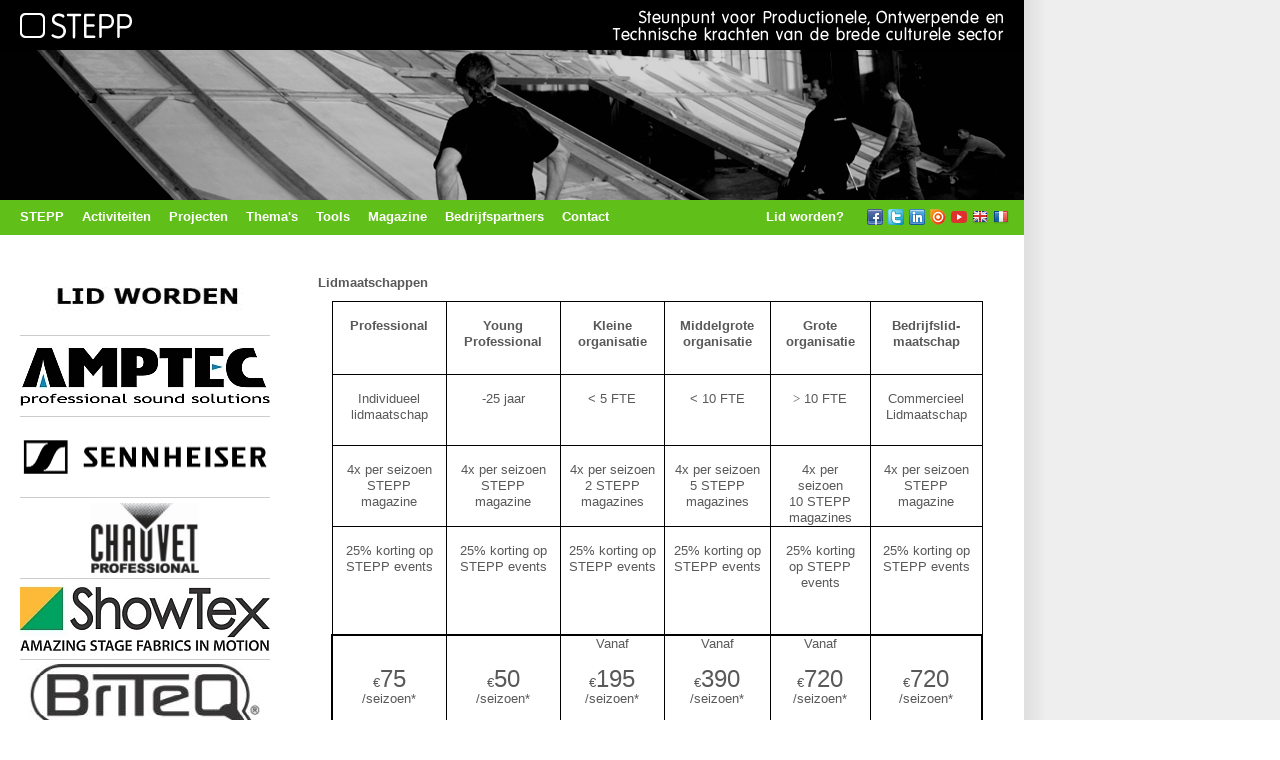

--- FILE ---
content_type: text/html
request_url: https://stepp.be/lidmaatschap.asp
body_size: 4492
content:

<head>
<meta http-equiv="Content-Type" content="text/html; charset=iso-8859-1" />
<title>STEPP vzw</title>
<link href="_css/style.css" rel="stylesheet" type="text/css" />
<link href="_css/menubar.css" rel="stylesheet" type="text/css" />
<link href="_css/sIFR-screen.css" rel="stylesheet" type="text/css" media="screen"/>
<link href="_css/sIFR-print.css" rel="stylesheet" type="text/css" media="print"/>
<script src="_js/sifr.js" type="text/javascript"></script>
<script src="_js/trim.js" type="text/javascript"></script>
<script src="_js/menubar.js" type="text/javascript"></script>
</head>

<body>
<!-- OUTER COCOON -->
<table width="100%" height="100%" border="0" cellpadding="0" cellspacing="0">
  <tr>
    <td id="content">
	<!-- INNER COCOON -->
	<table width="100%" height="100%" border="0" cellpadding="0" cellspacing="0">
      <tr>
        <td colspan="3" id="comp"><table width="100%" border="0" cellspacing="0" cellpadding="0">
          <tr>
            <td align="left"><a href="index.asp" target="_self"><img src="_img/logo.gif" alt="Home" width="132" height="32" border="0"></a></td>
            <td align="right"><img src="_img/logo2.gif" width="400" height="32"></td>
          </tr>
        </table>
	  </td>
      </tr>
      <tr>
        <td colspan="3" id="hdrpic"><img src="_img/hdr_6.jpg" width="1024" height="150"></td>
      </tr>
      <tr>
        <td id="nav">
		<!-- NAV -->
		<script language='JavaScript'>
function NewWindow(mypage,myname,w,h,scroll){
LeftPosition = (screen.width) ? (screen.width-w)/2 : 0;
TopPosition = (screen.height) ? (screen.height-h)/2 : 0;
settings =
'height='+h+',width='+w+',top='+TopPosition+',left='+LeftPosition+',scrollbars='+scroll+',resizable=no,status=no'
win = window.open(mypage,myname,settings)
}
</script>
<div class="menuBar">
		<a class="menuButton" href="" onClick="this.blur();return buttonClick(event, 'steppMenu');" onMouseOver="buttonMouseover(event, 'steppMenu');">STEPP</a>
        <a class="menuButton" href="" onClick="this.blur();return buttonClick(event, 'actMenu');" onMouseOver="buttonMouseover(event, 'actMenu');">Activiteiten</a>
        
		<a class="menuButton" href="" onClick="this.blur();return buttonClick(event, 'projMenu');" onMouseOver="buttonMouseover(event, 'projMenu');">Projecten</a>
        
		<a class="menuButton" href="" onClick="this.blur();return buttonClick(event, 'thMenu');" onMouseOver="buttonMouseover(event, 'thMenu');">Thema's</a>
        
        <a class="menuButton" href="" onClick="this.blur();return buttonClick(event, 'toolsMenu');" onMouseOver="buttonMouseover(event, 'toolsMenu');">Tools</a>
		<a class="menuButton" href="magazine.asp">Magazine</a>
		
		
		
		<a class="menuButton" href="sponsors.asp">Bedrijfspartners</a>
		<a class="menuButton" href="contact.asp">Contact</a>
		</div>
		<div id="steppMenu" class="menu" onMouseOver="menuMouseover(event)">
		<a class="menuItem" href="index.asp">Home</a>
		<a class="menuItem" href="over-stepp.asp?lng=nl">Over STEPP</a>
        <a class="menuItem" href="over-stepp.asp?lng=en">About STEPP</a>
        <a class="menuItem" href="over-stepp.asp?lng=fr">A propos de STEPP</a>
        <a class="menuItem" href="bestuur-en-medewerkers.asp">Bestuur en medewerkers</a>
        <a class="menuItem" href="oistat.asp">Internationaal - OISTAT</a>
        <a class="menuItem" href="theatreurope.asp">Internationaal - Theatreurope</a>
        <a class="menuItem" href="lidmaatschap.asp">Lidmaatschap</a>
        <a class="menuItem" href="sponsors.asp">Bedrijfspartners</a>
        <a class="menuItem" href="pers.asp">Pers</a>
        <a class="menuItem" href="contact.asp">Contact</a>
		</div>
        
        
        <div id="projMenu" class="menu" onMouseOver="menuMouseover(event)">
        
		<a class="menuItem" href="projecten.asp?id=5">DTW - Digital Theatre Words</a>
        
		<a class="menuItem" href="projecten.asp?id=11">E-LEV - Ontwikkeling Veiligheidspaspoort</a>
        
		<a class="menuItem" href="projecten.asp?id=7">ESSENCE - European Sound Specialist Education and Curriculum Exchange</a>
        
		<a class="menuItem" href="projecten.asp?id=1">ETTE - European Theatre Technicians Education</a>
        
		<a class="menuItem" href="projecten.asp?id=10">INSPIRE</a>
        
		<a class="menuItem" href="projecten.asp?id=6">LAAR - Learning Analytics in Augmented Reality</a>
        
		<a class="menuItem" href="projecten.asp?id=2">OiRA - Online interactive Risk Assessment</a>
        
		<a class="menuItem" href="projecten.asp?id=9">PACE-VET - Partial Certification in the Vocational Field of Event Technicians</a>
        
		<a class="menuItem" href="projecten.asp?id=3">TALQ - Transparency in Art Levels & Qualifications</a>
        
		<a class="menuItem" href="projecten.asp?id=4">TeBeVat - Validation of informal & non-formal learning</a>
        
		<a class="menuItem" href="projecten.asp?id=8">WITA - Working In The Arts</a>
        
		</div>
        
        <div id="thMenu" class="menu" onMouseOver="menuMouseover(event)">
        
		<a class="menuItem" href="themas.asp?id=7">Audiovisuele Technieken</a>
        
		<a class="menuItem" href="themas.asp?id=1">Duurzaamheid & innovatie</a>
        
		<a class="menuItem" href="themas.asp?id=17">Geluid</a>
        
		<a class="menuItem" href="themas.asp?id=21">Geschiedenis & erfgoed</a>
        
		<a class="menuItem" href="themas.asp?id=19">Infrastructuur</a>
        
		<a class="menuItem" href="themas.asp?id=6">Licht</a>
        
		<a class="menuItem" href="themas.asp?id=5">Opleiding & beroepskwalificatie</a>
        
		<a class="menuItem" href="themas.asp?id=22">PMSE - Draadloze toepassingen & frequentiebeheer</a>
        
		<a class="menuItem" href="themas.asp?id=20">Scènetechnieken & decor</a>
        
		<a class="menuItem" href="themas.asp?id=18">Scenografie & ontwerp</a>
        
		<a class="menuItem" href="themas.asp?id=23">Sector</a>
        
		<a class="menuItem" href="themas.asp?id=24">Tentoonstellingsproductie & museumtechniek</a>
        
		<a class="menuItem" href="themas.asp?id=2">Veiligheid</a>
        
		</div>
        
		<div id="actMenu" class="menu">
		
		<a class="menuItem" href="nieuws.asp?id=847">Nieuws</a>
		
		<a class="menuItem" href="kalender.asp">Kalender</a>
        <a class="menuItem" href="opleidingen.asp">Opleidingen</a>
		</div>
        <div id="toolsMenu" class="menu">
		<a class="menuItem" href="javascript:void(0);" onClick="NewWindow('ttgids/index.asp','ttgids','900','725','no');return false">TT-Gids</a>
        <a class="menuItem" href="http://kenniskantoor.be/group/techniek-infrastructuur" target="_blank">Forum</a>
        <a class="menuItem" href="https://oiraproject.eu/en/search-site?search_block_form=Live+performance&op=Search&type%5Bpractical_tool%5D=practical_tool&sort=score&form_build_id=form-QRfZkaNbmo_K-c913QHJUlOx6H23cjS6qiydMZrDgQU&form_id=osha_search_search_form" target="_blank">OIRA - Online Inventory &amp; Risk Assessment</a>
        <a class="menuItem" href="http://www.stepp.be/media/files/Index%20artikels%20magazines.xlsx" target="_blank">Index magazines &amp; artikels</a>
        <a class="menuItem" href="http://www.oistat.org/Item/Show.asp?m=1&d=1442" target="_blank">Digital Theatre Words</a>
		</div>
		<!-- END NAV -->
		</td>
        <td id="nav2"><a href="lid.asp" target="_self" class="white">Lid worden?</a></td>
        <td width="150" id="nav2"><a href="http://www.facebook.com/pages/STEPP-vzw/262420820455377" target="_blank"><img src="_img/ico-social-facebook.png" alt="Bezoek ons op Facebook" width="16" height="16" style="margin-right:5px;" border="0"></a><a href="https://twitter.com/steppvzw" target="_blank"><img src="_img/ico-social-twitter.png" alt="Bezoek ons op Twitter" width="16" height="16" style="margin-right:5px;" border="0"></a><a href="http://www.linkedin.com/groups?mostPopular=&gid=3829258&trk=myg_ugrp_ovr" target="_blank"><img src="_img/ico-social-linkedin.png" alt="Bezoek ons op LinkedIn" width="16" height="16" style="margin-right:5px;" border="0"></a><a href="https://issuu.com/steppvzw/stacks" target="_blank"><img src="_img/ico-social-issuu.png" alt="Bezoek ons op ISSUU" width="16" height="16" style="margin-right:5px;" border="0"></a><a href="https://www.youtube.com/channel/UCqU42MWSeWzh3bRTnRR1Jhg" target="_blank"><img src="_img/ico-social-youtube.png" alt="Bezoek ons op Youtube" width="16" height="16" style="margin-right:5px;" border="0"></a><a href="over-stepp.asp?lng=en"><img src="_img/ico-flag-en.png" alt="About STEPP" width="16" height="16" style="margin-right:5px;" border="0"></a><a href="over-stepp.asp?lng=fr"><img src="_img/ico-flag-fr.png" alt="A propros STEPP" width="16" height="16" border="0"></a></td>
      </tr>
      <tr>
        <td colspan="3" id="inner">
		<table width="100%"  border="0" cellspacing="0" cellpadding="0">
          <tr>
            <td width="250">
			<!-- SPONSORS -->
			
<table width="100%"  border="0" cellspacing="0" cellpadding="0">

<tr>
<td width="280" class="sponsor">
<a href="transfer.asp?type=sponsorlink&id=62" target="_blank"><img src="_img/sponsors/7FF3B063E3.gif" width="250" height="80" border="0"></a>
</td>
</tr>

<tr>
<td width="280" class="sponsor">
<a href="transfer.asp?type=sponsorlink&id=35" target="_blank"><img src="_img/sponsors/9730CCA0FB.jpg" width="250" height="80" border="0"></a>
</td>
</tr>

<tr>
<td width="280" class="sponsor">
<a href="transfer.asp?type=sponsorlink&id=30" target="_blank"><img src="_img/sponsors/957437FBE9.jpg" width="250" height="80" border="0"></a>
</td>
</tr>

<tr>
<td width="280" class="sponsor">
<a href="transfer.asp?type=sponsorlink&id=55" target="_blank"><img src="_img/sponsors/5EE9029B5C.jpg" width="250" height="80" border="0"></a>
</td>
</tr>

<tr>
<td width="280" class="sponsor">
<a href="transfer.asp?type=sponsorlink&id=37" target="_blank"><img src="_img/sponsors/53F0705609.jpg" width="250" height="80" border="0"></a>
</td>
</tr>

<tr>
<td width="280" class="sponsor">
<a href="transfer.asp?type=sponsorlink&id=60" target="_blank"><img src="_img/sponsors/E9BB5C8224.jpg" width="250" height="80" border="0"></a>
</td>
</tr>

<tr>
<td width="280" class="sponsor">
<a href="transfer.asp?type=sponsorlink&id=54" target="_blank"><img src="_img/sponsors/50E9E11F00.png" width="250" height="80" border="0"></a>
</td>
</tr>

<tr>
<td width="280" class="sponsor">
<a href="transfer.asp?type=sponsorlink&id=47" target="_blank"><img src="_img/sponsors/9333EFB9B9.jpg" width="250" height="80" border="0"></a>
</td>
</tr>

<tr>
<td width="280" class="sponsor">
<a href="transfer.asp?type=sponsorlink&id=61" target="_blank"><img src="_img/sponsors/9CA9EF22BA.jpg" width="250" height="80" border="0"></a>
</td>
</tr>

</table>

			<!-- END SPONSORS -->
			<!-- SUBSPONSORS -->
			
<a href="sponsors.asp" target="_self"><img src="_img/sponsors/uwadvertentie.gif" alt="Sponsormogelijkheden" width="250" height="80" border="0"></a>

			<!-- END SUBSPONSORS -->
			<!-- NIEUWSBRIEF -->
			<table width="100%"  border="0" cellspacing="0" cellpadding="0">
              <tr>
                <td style="padding-left: 10px;"><h1>Nieuwsbrief</h1></td>
              </tr>
              <tr>
                <td class="infoboxsh">
                  Abonneer je nu op onze elektronische nieuwsbrief!<br>
                  <form name="myFrm" method="post" action="http://mailing.invoke.be/t/r/s/klldtu/" style="padding-top:5px;" onsubmit="return chkfrm();">
                    <input name="cm-klldtu-klldtu" id="emailadres" type="text" class="nb" value="Uw e-mailadres" onFocus="this.value=''" onBlur="if (this.value=='')this.value=this.defaultValue;this.form.emailadres.value=Trim(this.form.emailadres.value)" size="30">
                    <!--<a href="#" onClick="javascript:document.myFrm.submit();"><img src="_img/btngo.gif" width="12" height="13" border="0" align="absmiddle" style="padding-bottom:4px; "></a>-->
                    <input name="Go" type="submit" id="Go" value="Go" style="border:none;padding:3px;background-color:#1CCE28;color:#FFFFFF;font-size:8pt;font-weight:bold;"/>
                    
                  </form>
				  </td>
              </tr>
            </table><br />
			<!-- END NIEUWSBRIEF -->
			<!-- FACEBOOK -->
			<table width="100%"  border="0" cellspacing="0" cellpadding="0">
              <tr>
                <td style="padding-left: 10px;"><h1>Social Media</h1></td>
              </tr>
              <tr>
                <td class="infoboxsh"><p><img src="_img/ico_facebook.jpg" width="45" height="45" align="left" style="margin-right:15px;"/>Ook STEPP heeft een eigen facebookpagina! <br />
				    <a href="http://www.facebook.com/pages/STEPP-vzw/262420820455377" target="_blank">Bezoek ons </a> </p>
                <p style="padding-top:10px;"><img src="_img/ico_linkedin.jpg" width="45" height="45" align="left" style="margin-right:15px;"/>STEPP kan je ook vinden via LinkedIn!<br />
                    <a href="http://www.linkedin.com/groups?mostPopular=&amp;gid=3829258&amp;trk=myg_ugrp_ovr" target="_blank">Bezoek ons </a></p>
					<p style="padding-top:10px;"><img src="_img/ico_twitter.jpg" width="45" height="45" align="left" style="margin-right:15px;"/>Volg STEPP op Twitter!<br />
                  <a href="https://twitter.com/steppvzw" target="_blank">Bezoek ons </a></p>
				</td>
              </tr>
            </table>
			<!-- END FACEBOOK -->
			</td>
            <td style="padding-left: 40px;">
			<iframe id="ttgids" src="https://stepp.axoclub.be/page?page=Lidworden" frameborder="0" width="100%" height="1000" scrolling="auto"></iframe>
			</td>
          </tr>
        </table></td>
      </tr>
      <tr>
        <td colspan="3" id="ftr">
		<table width="100%" border="0" cellspacing="0" cellpadding="0">
            <tr>
              <td align="left">&copy;&nbsp;2026&nbsp;STEPP&nbsp;vzw.&nbsp;Alle&nbsp;rechten&nbsp;voorbehouden.&nbsp;<a href="http://www.invoke.be" target="_blank">D&amp;D&nbsp;by&nbsp;Invoke Mediaworks</a>.</td>
              <td align="right">&nbsp;</td>
            </tr>
          </table>
		</td>
      </tr>
    </table>
	<!-- END INNER COCOON -->
	</td>
    <td id="offsidesh"><img src="_img/spacer.gif" width="1" height="1" /></td>
    <td id="offside"><img src="_img/spacer.gif" width="1" height="1" /></td>
  </tr>
</table>
<!-- END OUTER COCOON -->
<script type="text/javascript">
//<![CDATA[
if(typeof sIFR == "function"){
	sIFR.replaceElement(named({sSelector:"h1", sFlashSrc:"vagrounded.swf", sColor:"#595959", sBgColor:"#FFFFFF", sWmode:"transparent"}));
	sIFR.replaceElement(named({sSelector:"h2", sFlashSrc:"vagrounded.swf", sColor:"#595959", sBgColor:"#FFFFFF", sWmode:"transparent"}));
};
//]]>
</script>
</body>

</html>


--- FILE ---
content_type: text/html; charset=latin-1
request_url: https://stepp.axoclub.be/page?page=Lidworden
body_size: 47766
content:
<!DOCTYPE html PUBLIC "-//W3C//DTD HTML 4.01 Transitional//EN" "http://www.w3.org/TR/html4/loose.dtd"><html><head><title>Lid worden</title><meta charset='Latin1'><link rel="stylesheet" type="text/css" href="file?fle=249314;ssn="><link rel="stylesheet" type="text/css" href="file?fle=249375;ssn="></head><body><table width="100%" border=0 cellspacing=0 cellpadding=0><tr><td><table class=art_gridtable cellpadding=0 cellspacing=0 border=0><tr><td class=art_sdesc></td></tr><tr><td class=art_text><p><span style="font-size: small;"><strong>Lidmaatschappen</strong></span><span style="text-align: center; font-size: medium;">&nbsp;</span><span style="text-align: center; font-size: medium;">&nbsp;</span></p>
<div align="center" style="font-size: medium;">
<table class="MsoTableGrid" border="1" cellspacing="0" cellpadding="0" width="651" style="width: 488.25pt; border-collapse: collapse; border: none;">
    <tbody>
        <tr style="height: 54.05pt;">
            <td width="115" style="width: 86pt; border: 1pt solid windowtext; padding: 0cm 5.4pt; height: 54.05pt;">
            <div style="text-align: center;">&nbsp;</div>
            <div style="text-align: center;"><b><span lang="NL"><span style="font-size: small;">Professional</span><o:p></o:p></span></b></div>
            </td>
            <td width="115" style="width: 86pt; border-top: 1pt solid windowtext; border-right: 1pt solid windowtext; border-bottom: 1pt solid windowtext; border-image: initial; border-left: none; padding: 0cm 5.4pt; height: 54.05pt;">
            <div style="text-align: center;">&nbsp;</div>
            <div style="text-align: center;"><span style="font-size: small;"><b><span lang="NL">Young Professional</span></b></span><b><span lang="NL"><o:p></o:p></span></b></div>
            </td>
            <td width="107" style="width: 80.55pt; border-top: 1pt solid windowtext; border-right: 1pt solid windowtext; border-bottom: 1pt solid windowtext; border-image: initial; border-left: none; padding: 0cm 5.4pt; height: 54.05pt;">
            <div style="text-align: center;">&nbsp;</div>
            <div style="text-align: center;"><span style="font-size: small;"><b><span lang="NL">Kleine organisatie</span></b></span><b><span lang="NL"><o:p></o:p></span></b></div>
            </td>
            <td width="107" style="width: 80.6pt; border-top: 1pt solid windowtext; border-right: 1pt solid windowtext; border-bottom: 1pt solid windowtext; border-image: initial; border-left: none; padding: 0cm 5.4pt; height: 54.05pt;">
            <div style="text-align: center;">&nbsp;</div>
            <div style="text-align: center;"><span style="font-size: small;"><b><span lang="NL">Middelgrote organisatie</span></b></span><b><span lang="NL"><o:p></o:p></span></b></div>
            </td>
            <td width="98" style="width: 73.5pt; border-top: 1pt solid windowtext; border-right: 1pt solid windowtext; border-bottom: 1pt solid windowtext; border-image: initial; border-left: none; padding: 0cm 5.4pt; height: 54.05pt;">
            <div style="text-align: center;">&nbsp;</div>
            <div style="text-align: center;"><span style="font-size: small;"><b><span lang="NL">Grote organisatie</span></b></span><b><span lang="NL"><o:p></o:p></span></b></div>
            </td>
            <td width="109" style="width: 81.6pt; border-top: 1pt solid windowtext; border-right: 1pt solid windowtext; border-bottom: 1pt solid windowtext; border-image: initial; border-left: none; padding: 0cm 5.4pt; height: 54.05pt;">
            <div style="text-align: center;">&nbsp;</div>
            <div style="text-align: center;"><span style="font-size: small;"><b><span lang="NL">Bedrijfslid-maatschap</span></b></span><b><span lang="NL"><o:p></o:p></span></b></div>
            </td>
        </tr>
        <tr style="height: 52.5pt;">
            <td width="115" style="width: 86pt; border-right: 1pt solid windowtext; border-bottom: 1pt solid windowtext; border-left: 1pt solid windowtext; border-image: initial; border-top: none; padding: 0cm 5.4pt; height: 52.5pt;">
            <div style="text-align: center;">&nbsp;</div>
            <div style="text-align: center;"><span style="font-size: small;"><span lang="NL">Individueel lidmaatschap</span></span><span lang="NL"><o:p></o:p></span></div>
            </td>
            <td width="115" style="width: 86pt; border-top: none; border-left: none; border-bottom: 1pt solid windowtext; border-right: 1pt solid windowtext; padding: 0cm 5.4pt; height: 52.5pt;">
            <div style="text-align: center;">&nbsp;</div>
            <div style="text-align: center;"><span style="font-size: small;"><span lang="NL">-25 jaar</span></span><span lang="NL"><o:p></o:p></span></div>
            </td>
            <td width="107" style="width: 80.55pt; border-top: none; border-left: none; border-bottom: 1pt solid windowtext; border-right: 1pt solid windowtext; padding: 0cm 5.4pt; height: 52.5pt;">
            <div style="text-align: center;">&nbsp;</div>
            <div style="text-align: center;"><span style="font-size: small;"><span lang="NL">&lt; 5 FTE</span></span><span lang="NL"><o:p></o:p></span></div>
            </td>
            <td width="107" style="width: 80.6pt; border-top: none; border-left: none; border-bottom: 1pt solid windowtext; border-right: 1pt solid windowtext; padding: 0cm 5.4pt; height: 52.5pt;">
            <div style="text-align: center;">&nbsp;</div>
            <div style="text-align: center;"><span style="font-size: small;"><span lang="NL">&lt; 10 FTE</span></span><span lang="NL"><o:p></o:p></span></div>
            </td>
            <td width="98" style="width: 73.5pt; border-top: none; border-left: none; border-bottom: 1pt solid windowtext; border-right: 1pt solid windowtext; padding: 0cm 5.4pt; height: 52.5pt;">
            <div style="text-align: center;">&nbsp;</div>
            <div style="text-align: center;"><span style="font-size: small;"><span lang="NL"><font face="Symbol">&gt;</font> 10 FTE</span></span><span lang="NL"><o:p></o:p></span></div>
            </td>
            <td width="109" style="width: 81.6pt; border-top: none; border-left: none; border-bottom: 1pt solid windowtext; border-right: 1pt solid windowtext; padding: 0cm 5.4pt; height: 52.5pt;">
            <div style="text-align: center;">&nbsp;</div>
            <div style="text-align: center;"><span style="font-size: small;"><span lang="NL">Commercieel</span></span><span lang="NL"><o:p></o:p></span></div>
            <div style="text-align: center;"><span style="font-size: small;"><span lang="NL">Lidmaatschap</span></span><span lang="NL"><o:p></o:p></span></div>
            </td>
        </tr>
        <tr style="height: 54.05pt;">
            <td width="115" style="width: 86pt; border-right: 1pt solid windowtext; border-bottom: 1pt solid windowtext; border-left: 1pt solid windowtext; border-image: initial; border-top: none; padding: 0cm 5.4pt; height: 54.05pt;">
            <div style="text-align: center;">&nbsp;</div>
            <div style="text-align: center;"><span style="font-size: small;"><span lang="NL">4x per seizoen STEPP magazine</span></span><span lang="NL"><o:p></o:p></span></div>
            </td>
            <td width="115" style="width: 86pt; border-top: none; border-left: none; border-bottom: 1pt solid windowtext; border-right: 1pt solid windowtext; padding: 0cm 5.4pt; height: 54.05pt;">
            <div style="text-align: center;">&nbsp;</div>
            <div style="text-align: center;"><span style="font-size: small;"><span lang="NL">4x per seizoen STEPP magazine</span></span><span lang="NL"><o:p></o:p></span></div>
            </td>
            <td width="107" style="width: 80.55pt; border-top: none; border-left: none; border-bottom: 1pt solid windowtext; border-right: 1pt solid windowtext; padding: 0cm 5.4pt; height: 54.05pt;">
            <div style="text-align: center;">&nbsp;</div>
            <div style="text-align: center;"><span style="font-size: small;"><span lang="NL">4x per seizoen</span></span></div>
            <div style="text-align: center;"><span style="font-size: small;"><span lang="NL">2 STEPP magazines</span></span><span lang="NL"><o:p></o:p></span></div>
            </td>
            <td width="107" style="width: 80.6pt; border-top: none; border-left: none; border-bottom: 1pt solid windowtext; border-right: 1pt solid windowtext; padding: 0cm 5.4pt; height: 54.05pt;">
            <div style="text-align: center;">&nbsp;</div>
            <div style="text-align: center;"><span style="font-size: small;"><span lang="NL">4x per seizoen</span></span></div>
            <div style="text-align: center;"><span style="font-size: small;"><span lang="NL">5 STEPP magazines</span></span><span lang="NL"><o:p></o:p></span></div>
            </td>
            <td width="98" style="width: 73.5pt; border-top: none; border-left: none; border-bottom: 1pt solid windowtext; border-right: 1pt solid windowtext; padding: 0cm 5.4pt; height: 54.05pt;">
            <div style="text-align: center;">&nbsp;</div>
            <div style="text-align: center;"><span style="font-size: small;"><span lang="NL">4x per seizoen </span></span></div>
            <div style="text-align: center;"><span style="font-size: small;"><span lang="NL">10 STEPP magazines</span></span><span lang="NL"><o:p></o:p></span></div>
            </td>
            <td width="109" style="width: 81.6pt; border-top: none; border-left: none; border-bottom: 1pt solid windowtext; border-right: 1pt solid windowtext; padding: 0cm 5.4pt; height: 54.05pt;">
            <div style="text-align: center;">&nbsp;</div>
            <div style="text-align: center;"><span style="font-size: small;"><span lang="NL">4x per seizoen STEPP magazine</span></span><span lang="NL"><o:p></o:p></span></div>
            </td>
        </tr>
        <tr style="height: 80.4pt;">
            <td width="115" style="width: 86pt; border-top: none; border-left: 1pt solid windowtext; border-bottom: 1.5pt double black; border-right: 1pt solid windowtext; padding: 0cm 5.4pt; height: 80.4pt;">
            <div style="text-align: center;">&nbsp;</div>
            <div style="text-align: center;"><span style="font-size: small;"><span lang="NL">25% korting op STEPP events</span></span><span lang="NL"><o:p></o:p></span></div>
            </td>
            <td width="115" style="width: 86pt; border-top: none; border-left: none; border-bottom: 1.5pt double black; border-right: 1pt solid windowtext; padding: 0cm 5.4pt; height: 80.4pt;">
            <div style="text-align: center;">&nbsp;</div>
            <div style="text-align: center;"><span style="font-size: small;"><span lang="NL">25% korting op STEPP events</span></span><span lang="NL"><o:p></o:p></span></div>
            </td>
            <td width="107" style="width: 80.55pt; border-top: none; border-left: none; border-bottom: 1.5pt double black; border-right: 1pt solid windowtext; padding: 0cm 5.4pt; height: 80.4pt;">
            <div style="text-align: center;">&nbsp;</div>
            <div style="text-align: center;"><span style="font-size: small;"><span lang="NL">25% korting op STEPP events</span></span><span lang="NL"><o:p></o:p></span></div>
            </td>
            <td width="107" style="width: 80.6pt; border-top: none; border-left: none; border-bottom: 1.5pt double black; border-right: 1pt solid windowtext; padding: 0cm 5.4pt; height: 80.4pt;">
            <div style="text-align: center;">&nbsp;</div>
            <div style="text-align: center;"><span style="font-size: small;"><span lang="NL">25% korting op STEPP events</span></span><span lang="NL"><o:p></o:p></span></div>
            </td>
            <td width="98" style="width: 73.5pt; border-top: none; border-left: none; border-bottom: 1.5pt double black; border-right: 1pt solid windowtext; padding: 0cm 5.4pt; height: 80.4pt;">
            <div style="text-align: center;">&nbsp;</div>
            <div style="text-align: center;"><span style="font-size: small;"><span lang="NL">25% korting op STEPP events</span></span><span lang="NL"><o:p></o:p></span></div>
            </td>
            <td width="109" style="width: 81.6pt; border-top: none; border-left: none; border-bottom: 1.5pt double black; border-right: 1pt solid windowtext; padding: 0cm 5.4pt; height: 80.4pt;">
            <div style="text-align: center;">&nbsp;</div>
            <div style="text-align: center;"><span style="font-size: small;"><span lang="NL">25% korting op STEPP events</span></span><span lang="NL"><o:p></o:p></span></div>
            </td>
        </tr>
        <tr style="height: 26.25pt;">
            <td width="115" style="width: 86pt; border-top: none; border-left: 1.5pt double black; border-bottom: none; border-right: 1pt solid black; padding: 0cm 5.4pt; height: 26.25pt;">
            <div style="text-align: center;"><span style="font-size: small;"><span lang="NL">&nbsp;</span></span></div>
            </td>
            <td width="115" style="width: 86pt; border-top: none; border-bottom: none; border-left: none; border-image: initial; border-right: 1pt solid black; padding: 0cm 5.4pt; height: 26.25pt;">
            <div style="text-align: center;"><span style="font-size: small;"><span lang="NL">&nbsp;</span></span></div>
            </td>
            <td width="107" style="width: 80.55pt; border-top: none; border-bottom: none; border-left: none; border-image: initial; border-right: 1pt solid black; padding: 0cm 5.4pt; height: 26.25pt;">
            <div style="text-align: center;"><span style="font-size: small;"><span lang="NL">Vanaf</span></span><span lang="NL"><o:p></o:p></span></div>
            </td>
            <td width="107" style="width: 80.6pt; border-top: none; border-bottom: none; border-left: none; border-image: initial; border-right: 1pt solid black; padding: 0cm 5.4pt; height: 26.25pt;">
            <div style="text-align: center;"><span style="font-size: small;"><span lang="NL">Vanaf</span></span><span lang="NL"><o:p></o:p></span></div>
            </td>
            <td width="98" style="width: 73.5pt; border-top: none; border-bottom: none; border-left: none; border-image: initial; border-right: 1pt solid black; padding: 0cm 5.4pt; height: 26.25pt;">
            <div style="text-align: center;"><span style="font-size: small;"><span lang="NL">Vanaf</span></span><span lang="NL"><o:p></o:p></span></div>
            </td>
            <td width="109" style="width: 81.6pt; border-top: none; border-bottom: none; border-left: none; border-image: initial; border-right: 1.5pt double black; padding: 0cm 5.4pt; height: 26.25pt;">
            <div style="text-align: center;"><span style="font-size: small;"><span lang="NL">&nbsp;</span></span></div>
            </td>
        </tr>
        <tr style="height: 64.3pt;">
            <td width="115" style="width: 86pt; border-top: none; border-left: 1.5pt double black; border-bottom: 1.5pt double black; border-right: 1pt solid black; padding: 0cm 5.4pt; height: 64.3pt;">
            <div style="text-align: center;"><span style="font-size: small;"><span lang="NL">&euro;</span><span style="font-size: x-large;"><span lang="NL">75</span></span><span lang="NL"> </span></span></div>
            <div style="text-align: center;"><span style="font-size: small;"><span lang="NL">/seizoen*</span></span><span lang="NL"><o:p></o:p></span></div>
            </td>
            <td width="115" style="width: 86pt; border-top: none; border-left: none; border-bottom: 1.5pt double black; border-right: 1pt solid black; padding: 0cm 5.4pt; height: 64.3pt;">
            <div style="text-align: center;"><span style="font-size: small;"><span lang="NL">&euro;</span><span style="font-size: x-large;"><span lang="NL">50</span></span></span><span lang="NL"><o:p></o:p></span></div>
            <div style="text-align: center;"><span style="font-size: small;"><span lang="NL">/seizoen*</span></span><span lang="NL"><o:p></o:p></span></div>
            </td>
            <td width="107" style="width: 80.55pt; border-top: none; border-left: none; border-bottom: 1.5pt double black; border-right: 1pt solid black; padding: 0cm 5.4pt; height: 64.3pt;">
            <div style="text-align: center;"><span style="font-size: small;"><span lang="NL">&euro;</span><span style="font-size: x-large;"><span lang="NL">195</span></span></span><span lang="NL"><o:p></o:p></span></div>
            <div style="text-align: center;"><span style="font-size: small;"><span lang="NL">/seizoen*</span></span><span lang="NL"><o:p></o:p></span></div>
            </td>
            <td width="107" style="width: 80.6pt; border-top: none; border-left: none; border-bottom: 1.5pt double black; border-right: 1pt solid black; padding: 0cm 5.4pt; height: 64.3pt;">
            <div style="text-align: center;"><span style="font-size: small;"><span lang="NL">&euro;</span><span style="font-size: x-large;"><span lang="NL">390</span></span></span><span lang="NL"><o:p></o:p></span></div>
            <div style="text-align: center;"><span style="font-size: small;"><span lang="NL">/seizoen*</span></span><span lang="NL"><o:p></o:p></span></div>
            </td>
            <td width="98" style="width: 73.5pt; border-top: none; border-left: none; border-bottom: 1.5pt double black; border-right: 1pt solid black; padding: 0cm 5.4pt; height: 64.3pt;">
            <div style="text-align: center;"><span style="font-size: small;"><span lang="NL">&euro;</span><span style="font-size: x-large;"><span lang="NL">720</span></span></span><span lang="NL" style="font-size: 28pt;"><o:p></o:p></span></div>
            <div style="text-align: center;"><span style="font-size: small;"><span lang="NL">/seizoen*</span></span><span lang="NL"><o:p></o:p></span></div>
            </td>
            <td width="109" style="width: 81.6pt; border-top: none; border-left: none; border-bottom: 1.5pt double black; border-right: 1.5pt double black; padding: 0cm 5.4pt; height: 64.3pt;">
            <div style="text-align: center;"><span style="font-size: small;"><span lang="NL">&euro;</span><span style="font-size: x-large;"><span lang="NL">720</span></span><span lang="NL"> </span><span lang="NL">/seizoen*</span></span><span lang="NL"><o:p></o:p></span></div>
            </td>
        </tr>
        <tr style="height: 80.4pt;">
            <td width="115" style="width: 86pt; border-top: none; border-left: 1pt solid windowtext; border-bottom: 1pt solid black; border-right: 1pt solid windowtext; padding: 0cm 5.4pt; height: 80.4pt;">
            <div style="text-align: center;">&nbsp;</div>
            <div style="text-align: center;"><span style="font-size: small;"><span lang="NL">Niet overdraagbaar</span></span><span lang="NL"><o:p></o:p></span></div>
            </td>
            <td width="115" style="width: 86pt; border-top: none; border-left: none; border-bottom: 1pt solid black; border-right: 1pt solid windowtext; padding: 0cm 5.4pt; height: 80.4pt;">
            <div style="text-align: center;">&nbsp;</div>
            <div style="text-align: center;"><span style="font-size: small;"><span lang="NL">Niet overdraagbaar</span></span><span lang="NL"><o:p></o:p></span></div>
            </td>
            <td width="107" style="width: 80.55pt; border-top: none; border-left: none; border-bottom: 1pt solid black; border-right: 1pt solid windowtext; padding: 0cm 5.4pt; height: 80.4pt;">
            <div style="text-align: center;">&nbsp;</div>
            <div style="text-align: center;"><span style="font-size: small;"><span lang="NL">Ook beschikbaar in een ALL-IN formule</span></span></div>
            <div style="text-align: center;">&nbsp;</div>
            <div style="text-align: center;"><a href="#1">meer info</a></div>
            <div style="text-align: center;"><span lang="NL"><o:p></o:p></span></div>
            </td>
            <td width="107" style="width: 80.6pt; border-top: none; border-left: none; border-bottom: 1pt solid black; border-right: 1pt solid windowtext; padding: 0cm 5.4pt; height: 80.4pt;">
            <div style="text-align: center;">&nbsp;</div>
            <div style="text-align: center;"><span style="font-size: small;"><span lang="NL">Ook beschikbaar in een ALL-IN formule</span></span></div>
            <div style="text-align: center;">&nbsp;</div>
            <div style="text-align: center;"><a href="#1">meer info</a></div>
            <div style="text-align: center;"><span lang="NL"><o:p></o:p></span></div>
            </td>
            <td width="98" style="width: 73.5pt; border-top: none; border-left: none; border-bottom: 1pt solid black; border-right: 1pt solid windowtext; padding: 0cm 5.4pt; height: 80.4pt;">
            <div style="text-align: center;">&nbsp;</div>
            <div style="text-align: center;"><span style="font-size: small;"><span lang="NL">Ook beschikbaar in een ALL-IN formule</span></span></div>
            <div style="text-align: center;">&nbsp;</div>
            <div style="text-align: center;"><a href="#1">meer info</a></div>
            <div style="text-align: center;"><span lang="NL"><o:p></o:p></span></div>
            </td>
            <td width="109" rowspan="2" style="width: 81.6pt; border-top: none; border-left: none; border-bottom: 1pt solid windowtext; border-right: 1pt solid windowtext; padding: 0cm 5.4pt; height: 80.4pt;">
            <div style="text-align: center;"><span style="font-size: small;"><span lang="NL">10% korting op losse advertenties</span></span><span lang="NL"><o:p></o:p></span></div>
            <div style="text-align: center;"><span style="font-size: small;"><span lang="NL">-</span></span><span lang="NL"><o:p></o:p></span></div>
            <div style="text-align: center;"><span style="font-size: small;"><span lang="NL">Vermelding in STEPP magazine bij bedrijfsleden</span></span><span lang="NL"><o:p></o:p></span></div>
            </td>
        </tr>
        <tr style="height: 48.55pt;">
            <td width="115" rowspan="2" style="width: 86pt; border-right: 1pt solid windowtext; border-bottom: 1pt solid windowtext; border-left: 1pt solid windowtext; border-image: initial; border-top: none; padding: 0cm 5.4pt; height: 48.55pt;">
            <div style="text-align: center;">&nbsp;</div>
            <div style="text-align: center;"><a href="http://stepp.axoclub.be/page?page=lidworden_individueel"><span style="font-size: small;"><span lang="NL">Word nu een professional</span></span><span lang="NL"><o:p></o:p></span></a></div>
            <div style="text-align: center;"><span style="font-size: small;"><span lang="NL"><a href="http://stepp.axoclub.be/page?page=lidworden_individueel">&nbsp;STEPP lid.</a></span></span><span lang="NL"><o:p></o:p></span></div>
            </td>
            <td width="115" rowspan="2" style="width: 86pt; border-top: none; border-left: none; border-bottom: 1pt solid windowtext; border-right: 1pt solid windowtext; padding: 0cm 5.4pt; height: 48.55pt;">
            <div style="text-align: center;">&nbsp;</div>
            <div style="text-align: center;"><a href="http://stepp.axoclub.be/page?page=lidworden_student"><span style="font-size: small;"><span lang="NL">Word nu een</span></span><span lang="NL"><o:p></o:p></span></a></div>
            <div style="text-align: center;"><a href="http://stepp.axoclub.be/page?page=lidworden_student"><span style="font-size: small;"><span lang="NL">Young</span></span><span lang="NL"><o:p></o:p></span></a></div>
            <div style="text-align: center;"><a href="http://stepp.axoclub.be/page?page=lidworden_student"><span style="font-size: small;"><span lang="NL">Professional</span></span><span lang="NL"><o:p></o:p></span></a></div>
            <div style="text-align: center;"><span style="font-size: small;"><span lang="NL"><a href="http://stepp.axoclub.be/page?page=lidworden_student">STEPP lid.</a></span></span><span lang="NL"><o:p></o:p></span></div>
            </td>
            <td width="107" rowspan="2" style="width: 80.55pt; border-top: none; border-left: none; border-bottom: 1pt solid windowtext; border-right: 1pt solid windowtext; padding: 0cm 5.4pt; height: 48.55pt;">
            <div style="text-align: center;">&nbsp;</div>
            <div style="text-align: center;"><span style="font-size: small;"><span lang="NL"><a href="http://stepp.axoclub.be/page?page=groepslidmaatschap_tarief1">Word nu met je kleine organisatie STEPP lid.</a></span></span><span lang="NL"><o:p></o:p></span></div>
            </td>
            <td width="107" rowspan="2" style="width: 80.6pt; border-top: none; border-left: none; border-bottom: 1pt solid windowtext; border-right: 1pt solid windowtext; padding: 0cm 5.4pt; height: 48.55pt;">
            <div style="text-align: center;">&nbsp;</div>
            <div style="text-align: center;"><a href="http://stepp.axoclub.be/page?page=groepslidmaatschap_tarief2"><span style="font-size: small;"><span lang="NL">Word nu met je middelgrote</span></span><span lang="NL"><o:p></o:p></span></a></div>
            <div style="text-align: center;"><span style="font-size: small;"><span lang="NL"><a href="http://stepp.axoclub.be/page?page=groepslidmaatschap_tarief2">organisatie STEPP lid.</a></span></span><span lang="NL"><o:p></o:p></span></div>
            </td>
            <td width="98" rowspan="2" style="width: 73.5pt; border-top: none; border-left: none; border-bottom: 1pt solid windowtext; border-right: 1pt solid windowtext; padding: 0cm 5.4pt; height: 48.55pt;">
            <div style="text-align: center;">&nbsp;</div>
            <div style="text-align: center;"><span style="font-size: small;"><span lang="NL"><a href="http://stepp.axoclub.be/page?page=groepslidmaatschap_tarief3">Word nu met je grote organisatie STEPP lid.</a></span></span><span lang="NL"><o:p></o:p></span></div>
            </td>
        </tr>
        <tr style="height: 56.3pt;">
            <td width="109" style="width: 81.6pt; border-top: none; border-left: none; border-bottom: 1pt solid windowtext; border-right: 1pt solid windowtext; padding: 0cm 5.4pt; height: 56.3pt;">
            <div style="text-align: center;">&nbsp;</div>
            <div style="text-align: center;"><a href="https://stepp.axoclub.be/page?page=commercieel_lidmaatschap"><span style="font-size: small;"><span lang="NL">Word nu een commercieel</span></span><span lang="NL"><o:p></o:p></span></a></div>
            <div style="text-align: center;"><span style="font-size: small;"><span lang="NL"><a href="https://stepp.axoclub.be/page?page=commercieel_lidmaatschap">STEPP lid</a></span></span><span lang="NL"><o:p></o:p></span></div>
            </td>
        </tr>
    </tbody>
</table>
</div>
<div style="text-align: center;"><span style="font-size: small;"><span lang="NL">*seizoen = september tem augustus</span></span><span lang="NL"><o:p></o:p></span></div>
<div>&nbsp;</div>
<div><span style="font-size: small;">Contactgegevens nakijken en aanpassen? Log in op het </span><a href="https://stepp.axoclub.be/edesk"><span style="font-size: small;">ledenportaal</span></a><span style="font-size: small;">.</span></div>
<p>&nbsp;</p>
<p><span style="font-size: small;"><span style="font-family: Calibri, sans-serif;"><a name="1">Sinds seizoen 22-23</a> bieden we een nieuwe formule aan in de groepslidmaatschappen.&nbsp; We bieden de kans aan om ineens een lidmaatschap met inbegrip van deelname aan activiteiten te kiezen. Vergeet de rompslomp met bestelbonnen en kies voor een all-inclusief lidmaatschap.</span>&nbsp;Naast het lidmaatschap en de STEPP magazines zit het inschrijvingsgeld voor de jaarlijkse contactdag in juni reeds inbegrepen in het lidmaatschap, daarnaast kun je gratis deelnemen aan alle andere STEPP activiteiten zoals inspiratiedagen, bezoeken achter de schermen, collegadagen etc. Vergeet wel je deelname niet te bevestigen voor elke activiteit! Let op, niet geldig op STEPP opleidingen.</span>&nbsp;</p>
<p class="MsoNormal" style="margin: 0cm; font-size: 12pt; font-family: Calibri, sans-serif;"><o:p></o:p></p>
<p class="MsoNormal" align="center" style="margin: 0cm; font-size: 12pt; font-family: Calibri, sans-serif; text-align: center;"><span style="font-size: small;"><span lang="NL"><a name="all_incl_formules">All incl formules</a></span></span><span lang="NL"><a name="all_incl_formules"></a><o:p></o:p></span></p>
<p class="MsoNormal" align="center" style="margin: 0cm; font-size: 12pt; font-family: Calibri, sans-serif; text-align: center;"><span style="font-size: small; font-family: Arial, Verdana, sans-serif;"><br />
&nbsp;</span></p>
<table class="MsoTableGrid" border="1" cellspacing="0" cellpadding="0" width="646" style="width: 484.75pt; border-collapse: collapse; border: none;">
    <tbody>
        <tr style="height: 19.3pt;">
            <td width="215" style="width: 161.55pt; border: 1pt solid windowtext; padding: 0cm 5.4pt; height: 19.3pt;">
            <p class="MsoNormal" style="margin: 0cm; font-size: 12pt; font-family: Calibri, sans-serif; text-align: center;">&nbsp;</p>
            <p class="MsoNormal" style="margin: 0cm; font-size: 12pt; font-family: Calibri, sans-serif; text-align: center;"><strong><span style="font-size: small;"><span lang="NL">Kleine organisatie&nbsp;</span></span></strong></p>
            <p class="MsoNormal" style="margin: 0cm; font-size: 12pt; font-family: Calibri, sans-serif; text-align: center;">&nbsp;</p>
            <p class="MsoNormal" style="margin: 0cm; font-size: 12pt; font-family: Calibri, sans-serif; text-align: center;"><span lang="NL"><o:p></o:p></span></p>
            </td>
            <td width="215" style="width: 161.6pt; border-top: 1pt solid windowtext; border-right: 1pt solid windowtext; border-bottom: 1pt solid windowtext; border-image: initial; border-left: none; padding: 0cm 5.4pt; height: 19.3pt;">
            <p class="MsoNormal" style="margin: 0cm; font-size: 12pt; font-family: Calibri, sans-serif; text-align: center;"><strong>&nbsp;</strong></p>
            <p class="MsoNormal" style="margin: 0cm; font-size: 12pt; font-family: Calibri, sans-serif; text-align: center;"><strong><span style="font-size: small;"><span lang="NL">Middelgrote organisatie&nbsp;</span></span></strong></p>
            <p class="MsoNormal" style="margin: 0cm; font-size: 12pt; font-family: Calibri, sans-serif; text-align: center;">&nbsp;</p>
            </td>
            <td width="215" style="width: 161.6pt; border-top: 1pt solid windowtext; border-right: 1pt solid windowtext; border-bottom: 1pt solid windowtext; border-image: initial; border-left: none; padding: 0cm 5.4pt; height: 19.3pt;">
            <p class="MsoNormal" style="margin: 0cm; font-size: 12pt; font-family: Calibri, sans-serif; text-align: center;"><strong>&nbsp;</strong></p>
            <p class="MsoNormal" style="margin: 0cm; font-size: 12pt; font-family: Calibri, sans-serif; text-align: center;"><strong><span style="font-size: small;"><span lang="NL">Grote organisatie&nbsp;</span></span></strong></p>
            <p class="MsoNormal" style="margin: 0cm; font-size: 12pt; font-family: Calibri, sans-serif; text-align: center;">&nbsp;</p>
            <p class="MsoNormal" style="margin: 0cm; font-size: 12pt; font-family: Calibri, sans-serif; text-align: center;"><span lang="NL"><o:p></o:p></span></p>
            </td>
        </tr>
        <tr style="height: 20.4pt;">
            <td width="215" style="width: 161.55pt; border-right: 1pt solid windowtext; border-bottom: 1pt solid windowtext; border-left: 1pt solid windowtext; border-image: initial; border-top: none; padding: 0cm 5.4pt; height: 20.4pt;">
            <p class="MsoNormal" style="margin: 0cm; font-size: 12pt; font-family: Calibri, sans-serif; text-align: center;">&nbsp;</p>
            <p class="MsoNormal" style="margin: 0cm; font-size: 12pt; font-family: Calibri, sans-serif; text-align: center;"><span style="font-size: small;"><span lang="NL">&lt; 5 FTE</span></span><span lang="NL"><o:p></o:p></span></p>
            </td>
            <td width="215" style="width: 161.6pt; border-top: none; border-left: none; border-bottom: 1pt solid windowtext; border-right: 1pt solid windowtext; padding: 0cm 5.4pt; height: 20.4pt;">
            <p class="MsoNormal" style="margin: 0cm; font-size: 12pt; font-family: Calibri, sans-serif; text-align: center;">&nbsp;</p>
            <p class="MsoNormal" style="margin: 0cm; font-size: 12pt; font-family: Calibri, sans-serif; text-align: center;"><span style="font-size: small;"><span lang="NL">&lt; 10 FTE</span></span><span lang="NL"><o:p></o:p></span></p>
            </td>
            <td width="215" style="width: 161.6pt; border-top: none; border-left: none; border-bottom: 1pt solid windowtext; border-right: 1pt solid windowtext; padding: 0cm 5.4pt; height: 20.4pt;">
            <p class="MsoNormal" style="margin: 0cm; font-size: 12pt; text-align: center;">&nbsp;</p>
            <p class="MsoNormal" style="margin: 0cm; font-size: 12pt; text-align: center;"><span style="font-size: small;"><span lang="NL" style=""><font face="Symbol">&gt;&nbsp;</font><font face="Calibri, sans-serif">10 FTE</font></span></span><span lang="NL" style="font-family: Calibri, sans-serif;"><o:p></o:p></span></p>
            </td>
        </tr>
        <tr style="height: 39.75pt;">
            <td width="215" style="width: 161.55pt; border-right: 1pt solid windowtext; border-bottom: 1pt solid windowtext; border-left: 1pt solid windowtext; border-image: initial; border-top: none; padding: 0cm 5.4pt; height: 39.75pt;">
            <p class="MsoNormal" style="margin: 0cm; font-size: 12pt; font-family: Calibri, sans-serif; text-align: center;">&nbsp;</p>
            <p class="MsoNormal" style="margin: 0cm; font-size: 12pt; font-family: Calibri, sans-serif; text-align: center;"><span style="font-size: small;"><span lang="NL">4x per seizoen</span></span></p>
            <p class="MsoNormal" style="margin: 0cm; font-size: 12pt; font-family: Calibri, sans-serif; text-align: center;"><span style="font-size: small;">2 STEPP magazines</span></p>
            </td>
            <td width="215" style="width: 161.6pt; border-top: none; border-left: none; border-bottom: 1pt solid windowtext; border-right: 1pt solid windowtext; padding: 0cm 5.4pt; height: 39.75pt;">
            <p class="MsoNormal" style="margin: 0cm; font-size: 12pt; font-family: Calibri, sans-serif; text-align: center;">&nbsp;</p>
            <p class="MsoNormal" style="margin: 0cm; font-size: 12pt; font-family: Calibri, sans-serif; text-align: center;"><span style="font-size: small;"><span lang="NL">4x per seizoen</span></span></p>
            <p class="MsoNormal" style="margin: 0cm; font-size: 12pt; font-family: Calibri, sans-serif; text-align: center;"><span style="font-size: small;"><span lang="NL">&nbsp;5 STEPP magazines</span></span><span lang="NL"><o:p></o:p></span></p>
            </td>
            <td width="215" style="width: 161.6pt; border-top: none; border-left: none; border-bottom: 1pt solid windowtext; border-right: 1pt solid windowtext; padding: 0cm 5.4pt; height: 39.75pt;">
            <p class="MsoNormal" style="margin: 0cm; font-size: 12pt; font-family: Calibri, sans-serif; text-align: center;">&nbsp;</p>
            <p class="MsoNormal" style="margin: 0cm; font-size: 12pt; font-family: Calibri, sans-serif; text-align: center;"><span style="font-size: small;"><span lang="NL">4x per seizoen</span></span></p>
            <p class="MsoNormal" style="margin: 0cm; font-size: 12pt; font-family: Calibri, sans-serif; text-align: center;"><span style="font-size: small;"><span lang="NL">10 STEPP magazines</span></span><span lang="NL"><o:p></o:p></span></p>
            </td>
        </tr>
        <tr style="height: 59.05pt;">
            <td width="215" style="width: 161.55pt; border-right: 1pt solid windowtext; border-bottom: 1pt solid windowtext; border-left: 1pt solid windowtext; border-image: initial; border-top: none; padding: 0cm 5.4pt; height: 59.05pt;">
            <p class="MsoNormal" style="margin: 0cm; font-size: 12pt; font-family: Calibri, sans-serif; text-align: center;">&nbsp;</p>
            <p class="MsoNormal" style="margin: 0cm; font-size: 12pt; font-family: Calibri, sans-serif; text-align: center;"><span style="font-size: small;"><span lang="NL">Incl. STEPP contactdag:&nbsp;</span></span><span lang="NL"><o:p></o:p></span></p>
            <p class="MsoNormal" style="margin: 0cm; font-size: 12pt; font-family: Calibri, sans-serif; text-align: center;"><span style="font-size: small;"><span lang="NL">Max. 5 geregistreerde medewerkers</span></span><span lang="NL"><o:p></o:p></span></p>
            </td>
            <td width="215" style="width: 161.6pt; border-top: none; border-left: none; border-bottom: 1pt solid windowtext; border-right: 1pt solid windowtext; padding: 0cm 5.4pt; height: 59.05pt;">
            <p class="MsoNormal" style="margin: 0cm; font-size: 12pt; font-family: Calibri, sans-serif; text-align: center;">&nbsp;</p>
            <p class="MsoNormal" style="margin: 0cm; font-size: 12pt; font-family: Calibri, sans-serif; text-align: center;"><span style="font-size: small;"><span lang="NL">Incl. STEPP contactdag:&nbsp;</span></span><span lang="NL"><o:p></o:p></span></p>
            <p class="MsoNormal" style="margin: 0cm; font-size: 12pt; font-family: Calibri, sans-serif; text-align: center;"><span style="font-size: small;"><span lang="NL">Max. 10 geregistreerde medewerkers</span></span><span lang="NL"><o:p></o:p></span></p>
            </td>
            <td width="215" style="width: 161.6pt; border-top: none; border-left: none; border-bottom: 1pt solid windowtext; border-right: 1pt solid windowtext; padding: 0cm 5.4pt; height: 59.05pt;">
            <p class="MsoNormal" style="margin: 0cm; font-size: 12pt; font-family: Calibri, sans-serif; text-align: center;">&nbsp;</p>
            <p class="MsoNormal" style="margin: 0cm; font-size: 12pt; font-family: Calibri, sans-serif; text-align: center;"><span style="font-size: small;"><span lang="NL">Incl. STEPP contactdag:&nbsp;</span></span><span lang="NL"><o:p></o:p></span></p>
            <p class="MsoNormal" style="margin: 0cm; font-size: 12pt; font-family: Calibri, sans-serif; text-align: center;"><span style="font-size: small;"><span lang="NL">Max. 15 geregistreerde medewerkers</span></span><span lang="NL"><o:p></o:p></span></p>
            </td>
        </tr>
        <tr style="height: 59.05pt;">
            <td width="215" style="width: 161.55pt; border-right: 1pt solid windowtext; border-bottom: 1pt solid windowtext; border-left: 1pt solid windowtext; border-image: initial; border-top: none; padding: 0cm 5.4pt; height: 59.05pt;">
            <p class="MsoNormal" style="margin: 0cm; font-size: 12pt; font-family: Calibri, sans-serif; text-align: center;">&nbsp;</p>
            <p class="MsoNormal" style="margin: 0cm; font-size: 12pt; font-family: Calibri, sans-serif; text-align: center;"><span style="font-size: small;"><span lang="NL">Gratis deelname alle STEPP activiteiten:</span></span><span lang="NL"><o:p></o:p></span></p>
            <p class="MsoNormal" style="margin: 0cm; font-size: 12pt; font-family: Calibri, sans-serif; text-align: center;"><span style="font-size: small;"><span lang="NL">Max. 5 medewerkers</span></span><span lang="NL"><o:p></o:p></span></p>
            </td>
            <td width="215" style="width: 161.6pt; border-top: none; border-left: none; border-bottom: 1pt solid windowtext; border-right: 1pt solid windowtext; padding: 0cm 5.4pt; height: 59.05pt;">
            <p class="MsoNormal" style="margin: 0cm; font-size: 12pt; font-family: Calibri, sans-serif; text-align: center;">&nbsp;</p>
            <p class="MsoNormal" style="margin: 0cm; font-size: 12pt; font-family: Calibri, sans-serif; text-align: center;"><span style="font-size: small;"><span lang="NL">Gratis deelname alle STEPP activiteiten:</span></span><span lang="NL"><o:p></o:p></span></p>
            <p class="MsoNormal" style="margin: 0cm; font-size: 12pt; font-family: Calibri, sans-serif; text-align: center;"><span style="font-size: small;"><span lang="NL">Max. 10 medewerkers</span></span><span lang="NL"><o:p></o:p></span></p>
            </td>
            <td width="215" style="width: 161.6pt; border-top: none; border-left: none; border-bottom: 1pt solid windowtext; border-right: 1pt solid windowtext; padding: 0cm 5.4pt; height: 59.05pt;">
            <p class="MsoNormal" style="margin: 0cm; font-size: 12pt; font-family: Calibri, sans-serif; text-align: center;">&nbsp;</p>
            <p class="MsoNormal" style="margin: 0cm; font-size: 12pt; font-family: Calibri, sans-serif; text-align: center;"><span style="font-size: small;"><span lang="NL">Gratis deelname alle STEPP activiteiten:</span></span><span lang="NL"><o:p></o:p></span></p>
            <p class="MsoNormal" style="margin: 0cm; font-size: 12pt; font-family: Calibri, sans-serif; text-align: center;"><span style="font-size: small;"><span lang="NL">Max. 15 medewerkers</span></span><span lang="NL"><o:p></o:p></span></p>
            </td>
        </tr>
        <tr style="height: 65.85pt;">
            <td width="215" style="width: 161.55pt; border-right: 1pt solid windowtext; border-bottom: 1pt solid windowtext; border-left: 1pt solid windowtext; border-image: initial; border-top: none; padding: 0cm 5.4pt; height: 65.85pt;">
            <p class="MsoNormal" style="margin: 0cm; font-size: 12pt; font-family: Calibri, sans-serif; text-align: center;">&nbsp;</p>
            <p class="MsoNormal" style="margin: 0cm; font-size: 12pt; font-family: Calibri, sans-serif; text-align: center;">&nbsp;</p>
            <p class="MsoNormal" style="margin: 0cm; font-size: 12pt; font-family: Calibri, sans-serif; text-align: center;"><span style="font-size: small;"><span lang="NL">&euro;</span><span style="font-size: x-large;"><span lang="NL">520</span></span></span><span lang="NL"><o:p></o:p></span></p>
            <p class="MsoNormal" style="margin: 0cm; font-size: 12pt; font-family: Calibri, sans-serif; text-align: center;"><span style="font-size: small;"><span lang="NL">/seizoen</span></span><span lang="NL"><o:p></o:p></span></p>
            </td>
            <td width="215" style="width: 161.6pt; border-top: none; border-left: none; border-bottom: 1pt solid windowtext; border-right: 1pt solid windowtext; padding: 0cm 5.4pt; height: 65.85pt;">
            <p class="MsoNormal" style="margin: 0cm; font-size: 12pt; font-family: Calibri, sans-serif; text-align: center;">&nbsp;</p>
            <p class="MsoNormal" style="margin: 0cm; font-size: 12pt; font-family: Calibri, sans-serif; text-align: center;">&nbsp;</p>
            <p class="MsoNormal" style="margin: 0cm; font-size: 12pt; font-family: Calibri, sans-serif; text-align: center;"><span style="font-size: small;"><span lang="NL">&euro;</span><span style="font-size: x-large;"><span lang="NL">820</span></span></span><span lang="NL"><o:p></o:p></span></p>
            <p class="MsoNormal" style="margin: 0cm; font-size: 12pt; font-family: Calibri, sans-serif; text-align: center;"><span style="font-size: small;"><span lang="NL">/seizoen</span></span><span lang="NL"><o:p></o:p></span></p>
            </td>
            <td width="215" style="width: 161.6pt; border-top: none; border-left: none; border-bottom: 1pt solid windowtext; border-right: 1pt solid windowtext; padding: 0cm 5.4pt; height: 65.85pt;">
            <p class="MsoNormal" style="margin: 0cm; font-size: 12pt; font-family: Calibri, sans-serif; text-align: center;">&nbsp;</p>
            <p class="MsoNormal" style="margin: 0cm; font-size: 12pt; font-family: Calibri, sans-serif; text-align: center;">&nbsp;</p>
            <p class="MsoNormal" style="margin: 0cm; font-size: 12pt; font-family: Calibri, sans-serif; text-align: center;"><span style="font-size: small;"><span lang="NL">&euro;</span><span style="font-size: x-large;"><span lang="NL">1600</span></span></span><span lang="NL" style="font-size: 28pt;"><o:p></o:p></span></p>
            <p class="MsoNormal" style="margin: 0cm; font-size: 12pt; font-family: Calibri, sans-serif; text-align: center;"><span style="font-size: small;"><span lang="NL">/seizoen</span></span><span lang="NL"><o:p></o:p></span></p>
            </td>
        </tr>
        <tr style="height: 18.15pt;">
            <td width="215" style="width: 161.55pt; border-right: 1pt solid windowtext; border-bottom: 1pt solid windowtext; border-left: 1pt solid windowtext; border-image: initial; border-top: none; padding: 0cm 5.4pt; height: 18.15pt;">
            <p class="MsoNormal" style="margin: 0cm; font-size: 12pt; font-family: Calibri, sans-serif; text-align: center;">&nbsp;</p>
            <p class="MsoNormal" style="margin: 0cm; font-size: 12pt; font-family: Calibri, sans-serif; text-align: center;"><span style="font-size: small;"><span lang="NL"><a href="http://stepp.axoclub.be/page?page=groepslidmaatschap_tarief1">Kies voor dit lidmaatschap</a>&nbsp;</span></span></p>
            <p class="MsoNormal" style="margin: 0cm; font-size: 12pt; font-family: Calibri, sans-serif; text-align: center;">&nbsp;</p>
            <p class="MsoNormal" style="margin: 0cm; font-size: 12pt; font-family: Calibri, sans-serif; text-align: center;"><span lang="NL"><o:p></o:p></span></p>
            </td>
            <td width="215" style="width: 161.6pt; border-top: none; border-left: none; border-bottom: 1pt solid windowtext; border-right: 1pt solid windowtext; padding: 0cm 5.4pt; height: 18.15pt;">
            <p class="MsoNormal" style="margin: 0cm; font-size: 12pt; font-family: Calibri, sans-serif; text-align: center;">&nbsp;</p>
            <p class="MsoNormal" style="margin: 0cm; font-size: 12pt; font-family: Calibri, sans-serif; text-align: center;"><span style="font-size: small;"><span lang="NL"><a href="http://stepp.axoclub.be/page?page=groepslidmaatschap_tarief2">Kies voor dit lidmaatschap</a>&nbsp;</span></span></p>
            <p class="MsoNormal" style="margin: 0cm; font-size: 12pt; font-family: Calibri, sans-serif; text-align: center;">&nbsp;</p>
            <p class="MsoNormal" style="margin: 0cm; font-size: 12pt; font-family: Calibri, sans-serif; text-align: center;"><span lang="NL"><o:p></o:p></span></p>
            </td>
            <td width="215" style="width: 161.6pt; border-top: none; border-left: none; border-bottom: 1pt solid windowtext; border-right: 1pt solid windowtext; padding: 0cm 5.4pt; height: 18.15pt;">
            <p class="MsoNormal" style="margin: 0cm; font-size: 12pt; font-family: Calibri, sans-serif; text-align: center;">&nbsp;</p>
            <p class="MsoNormal" style="margin: 0cm; font-size: 12pt; font-family: Calibri, sans-serif; text-align: center;"><span style="font-size: small;"><span lang="NL"><a href="http://stepp.axoclub.be/page?page=groepslidmaatschap_tarief3">Kies voor dit lidmaatschap</a>&nbsp;</span></span></p>
            <p class="MsoNormal" style="margin: 0cm; font-size: 12pt; font-family: Calibri, sans-serif; text-align: center;">&nbsp;</p>
            <p class="MsoNormal" style="margin: 0cm; font-size: 12pt; font-family: Calibri, sans-serif; text-align: center;"><span lang="NL"><o:p></o:p></span></p>
            </td>
        </tr>
    </tbody>
</table>
<div>&nbsp;</div>
<div>Interesse om meer te doen? Word dan een STEPP partner! Lees er <a href="http://stepp.be/sponsors.asp">hier</a> alles over.&nbsp;</div></td></tr><tr><td height=1 class="art_line"></td></tr></table></td></tr></table></body></html>

--- FILE ---
content_type: text/css
request_url: https://stepp.be/_css/menubar.css
body_size: 523
content:
div.menuBar,
div.menuBar a.menuButton,
div.menu,
div.menu a.menuItem {
  font-family: Tahoma, Arial, sans-serif;
  font-size: 10pt;
  font-style: normal;
  font-weight: bold;
  color: #FFFFFF;
   background-color: #61BF1A;
  
} 
div.menubar {
  padding: 5px 3px 4px 3px;
  text-align: left;

}
  
div.menuBar a.menuButton {
  /*background-image: url(../_img/bgor.jpg);*/
  background-color: #61BF1A;
  color: #FFFFFF;
  font-weight: bold;
  cursor: pointer;
  left: 0px;
  margin: 1px;
  padding: 2px 6px 2px 6px;
  position: relative;
  text-decoration: none;
  top: 0px;
  z-index: 100;
}

div.menuBar a.menuButton:hover {
  /*background-image: url(../_img/bgor.jpg);*/
  background-color: #61BF1A;
  /*border-color: #fFfFfF #909090 #909090 #fFfFfF;*/
  color: #FFFFFF;
}
div.menuBar a.menuButtonActive,
div.menuBar a.menuButtonActive:hover {
  /*background-image: url(../_img/bgor.jpg);*/
  background-color: #61BF1A;
  /*border-color: #909090 #f0f0f0 #f0f0f0 #909090;*/
  color: #FFFFFF;
  /*left: 1px;
  top: 1px;*/
}
div.menu {
  /*background-image: url(../_img/bgor.jpg);*/
  background-color: #61BF1A;
  /*border: 1px solid;
  border-color: #f0f0f0 #909090 #909090 #f0f0f0;*/
  border: 1px solid #61BF1A;
  left: 0px;
  padding: 0px 0px 0px 0px;
  position: absolute;
  margin-top: 2px;
  visibility: hidden;
  z-index: 101;
}

div.menu a.menuItem {
  color: #FFFFFF;
  font-weight: bold;
  cursor: pointer;
  display: block;
  padding: 3px 1em;
  text-decoration: none;
  white-space: nowrap;

}

div.menu a.menuItem:hover, div.menu a.menuItemHighlight {
  background-color: #FFFFFF;
  color: #61BF1A;
}

div.menu div.menuItemSep {
  border-top: 1px solid #FFFFFF;
  /*border-bottom: 1px solid #f0f0f0;*/
  margin: 4px 2px;
}




--- FILE ---
content_type: text/css
request_url: https://stepp.axoclub.be/file?fle=249314;ssn=
body_size: 3729
content:
ul.acy_t{
	margin: 0;
	padding: 0;
}
ul.acy_t li{
	margin: 0;
	padding: 0;
	list-style: none;
	list-style-image: none;
}
a.acy_t_link, a.acy_t_link:visited{
	font-weight: bold;
	text-decoration: underline;
	line-height: 27px;
}
a.acy_t_link:hover{
	font-weight: bold;
	text-decoration: none;
	line-height: 27px;
}
td.acy_t_title{
	background-image: url(/file?fle=52);
	background-position: 0 5px;
	background-repeat: no-repeat;
	height: 28px;
	padding-left: 22px;
	padding-bottom: 5px;
	width: 100%;
	border-bottom: 1px dotted #b9b9b9;
}
table.acy_t_gridtable{
	width: 100%;
	border-left: 15px solid white;
	border-right: 15px solid white;
}
table.acy_l_gridtable{
	width: 100%;
}
td.acy_o_overview{
	background-image: url(/file?fle=52);
	background-position: 0 10px;
	background-repeat: no-repeat;
	height: 28px;
	padding-left: 22px;
	width: 100%;
	border-right: 30px solid white;
	border-left: 30px solid white;
	padding-bottom: 5px;
	border-bottom: 1px solid #f7f7f7;
	padding-top: 5px;
}
span.acy_o_title{
	font-weight: bold;
	/*padding-top: 4px;*/
	color: #254826;
}
td.acy_o_date{
	font-size: 10px;
	white-space: nowrap;
	vertical-align: top;
	height: 28px;
	/*padding-top: 4px;*/
}
span.acy_o_org{
	color: black;
	font-weight: bold;
	padding-top: 2px;
	font-style: italic;
}
span.acy_o_title a, span.acy_o_title a:visited{
	font-weight: bold;
	text-decoration: underline;
	color: #4c9641;
	font-size: 12px;
}
span.acy_o_title a:hover{
	font-weight: bold;
	text-decoration: none;
	color: #4c9641;
	font-size: 12px;
}
td.acy_d_title{
	font-size: 22px;
	line-height: 26px;
	font-family: Helvetica, Verdana, Geneva, Arial, sans-serif;
	font-stretch: ultra-condensed;
	/*font-weight: bold;*/
	color: #45c635;
	padding: 5px 30px 15px 30px;
}
td.acy_d_sdesc{
	padding: 0px 45px 10px 45px;
}
td.acy_d_header{
	padding: 5px 45px 3px 45px;
	font-weight: bold;
}
td.acy_d_header2{
	padding: 5px 45px 3px 45px;
	font-weight: bold;
}
td.acy_d_returnlnk{
	border-left: 30px solid white;
	border-right: 30px solid white;
	border-bottom: 1px solid #4c9641;
	text-align: right;
	background-image: url(/file?fle=78);
	background-position: 100% 2px;
	background-repeat: no-repeat;
	height: 32px;
	padding-right: 20px;
	vertical-align: bottom;
	padding-bottom: 15px;	
}
td.td.acy_d_returnlnk a{
	color: #4c9641;
	font-weight: bold;
	text-decoration: underline;
	margin-left: 70px;
}
td.td.acy_d_returnlnk a:visited{
	color: #4c9641;
	font-weight: bold;
	text-decoration: underline;
	margin-left: 70px;
}
td.td.acy_d_returnlnk a:hover{
	color: #4c9641;
	font-weight: bold;
	text-decoration: underline;
	margin-left: 70px;
}
td.acy_lnk_mailto{
	padding-left: 45px;
}
td.acy_lnk_mailto a{
	color: #27912a;
	font-weight: bold;
	text-decoration: underline;
}
td.acy_lnk_mailto a:visited{
	color: #27912a;
	font-weight: bold;
	text-decoration: underline;
}
td.acy_lnk_mailto a:hover{
	color: #27912a;
	font-weight: bold;
	text-decoration: none;
}
a.acy_l_inschrijven{
	color: #27912a;
	font-weight: bold;
	text-decoration: underline;
}
a.acy_l_inschrijven:visited{
	color: #27912a;
	font-weight: bold;
	text-decoration: underline;
}
a.acy_l_inschrijven:hover{
	color: #27912a;
	font-weight: bold;
	text-decoration: none;
}
.editor_error{
        color: red;
        font-weight: bold;
        text-decoration: none;
}
span.acy_o_link a, span.acy_o_link a:visited{
	font-weight: bold;
	text-decoration: underline;
	color: #4c9641;
	font-size: 12px;
}
span.acy_o_link a:hover{
	font-weight: bold;
	text-decoration: none;
	color: #4c9641;
	font-size: 12px;
}

--- FILE ---
content_type: text/css
request_url: https://stepp.axoclub.be/file?fle=249375;ssn=
body_size: 741
content:
td#inner a {
text-decoration: none;
color: #61BF1A;
} 

td {
vertical-align: top;
font-family: Tahoma, Arial, sans-serif;
font-size: 8pt;
color: #595959;
line-height: 16px;
}

a {
text-decoration: none;
color: #61BF1A;
} 

.mbr_header {
text-decoration: none;
color: #61BF1A;
font-size:14px;
font-weight: bold;
padding: 5px;
}

.mbr_cell_selected {
text-decoration: none;
background-color: #61BF1A;
color: white;
font-size:14px;
font-weight: bold;
}

.mbr_cell_notselected {
text-decoration: none;
background-color: #000000;
color: white;
font-size:14px;
font-weight: bold;
}


.axolabel {
padding-left: 20px;
width: 200px;
}

.axolabel_red {
padding-left: 20px;
width: 200px;
}